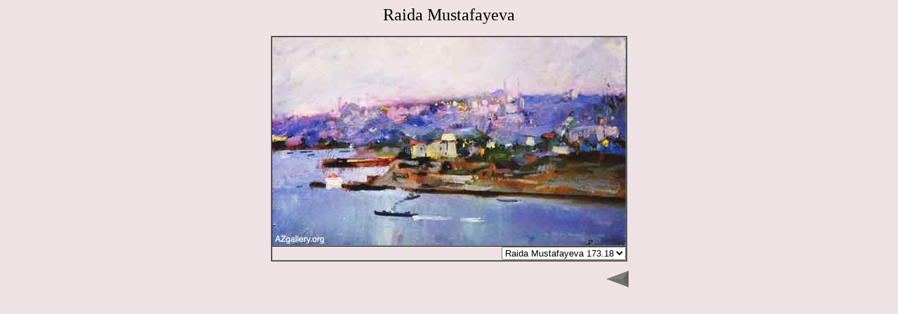

--- FILE ---
content_type: text/html
request_url: https://azgallery.org/artgallery/artists/mustafayeva_raida_173/mustafayeva_raida/mustafayeva_18.html
body_size: 1651
content:
<HTML>  
<HEAD>
  <META NAME="GENERATOR" CONTENT="Adobe PageMill 3.0 Mac">
  <TITLE>Raida Mustafayeva 173.18</TITLE>
</HEAD>
<BODY LINK="#940000" BGCOLOR="#efe2e5">

<FORM>
<BLOCKQUOTE>
  <P><CENTER><TABLE WIDTH="295" BORDER="0" CELLSPACING="0" CELLPADDING="0">
    <TR>
      <TD WIDTH="100%">
        <P><CENTER><FONT COLOR="#000000" SIZE="+2" FACE="Geneva">Raida
        Mustafayeva</FONT></CENTER></TD>
    </TR>
  </TABLE></CENTER></P>
  <P><CENTER><TABLE WIDTH="267" BORDER="1" CELLSPACING="0" CELLPADDING="0">
    <TR>
      <TD WIDTH="100%">
        <P><CENTER><FONT COLOR="#000000"><IMG SRC="mustafayeva_r_18.jpg"
        WIDTH="504" HEIGHT="297" ALIGN="BOTTOM" BORDER="0" NATURALSIZEFLAG="3"></FONT></CENTER></TD>
    </TR>
    <TR>
      <TD WIDTH="100%">
        <P ALIGN=RIGHT>&nbsp;<SELECT>
        <OPTION SELECTED>Raida Mustafayeva 173.18
        <OPTION>&quot;Istanbul&quot;
        <OPTION>50 x 70cm
        <OPTION>Oil on canvas, 2001
        <OPTION>
        <OPTION>
        <OPTION>
        <OPTION>
        <OPTION>
        <OPTION>
        <OPTION>
        <OPTION>
        <OPTION>
        <OPTION>
        <OPTION>
        <OPTION>
        <OPTION>
        </SELECT></TD> 
    </TR>
  </TABLE><TABLE WIDTH="523" BORDER="0" CELLSPACING="2" CELLPADDING="0"
  HEIGHT="54">
    <TR>
      <TD WIDTH="100%" HEIGHT="49">
        <P ALIGN=RIGHT><A HREF="mustafayeva_r_173a.html"><IMG SRC="../../../artgallery_graphics/icons/icons_back_arrow/back_arrow_grey.gif"
        WIDTH="32" HEIGHT="24" ALIGN="BOTTOM" BORDER="0" NATURALSIZEFLAG="3"></A>&nbsp;</TD> 
    </TR>
  </TABLE><BR>
  </CENTER>
</BLOCKQUOTE>
</FORM>

</BODY>
</HTML>
